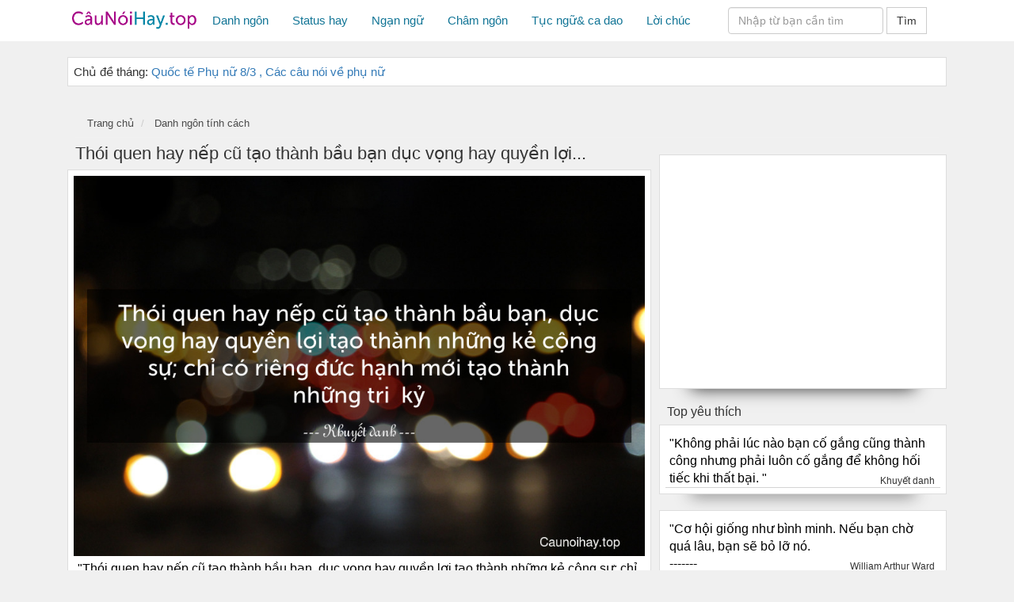

--- FILE ---
content_type: text/html; charset=UTF-8
request_url: https://caunoihay.top/thoi-quen-hay-nep-cu-tao-thanh-bau-ban-duc-vong-hay-quyen-loi--qt-5d53da11dfe3a.html
body_size: 8543
content:
<!DOCTYPE HTML PUBLIC "-//W3C//DTD HTML 4.01 Transitional//EN" "http://www.w3.org/TR/html4/loose.dtd"><html>
	<head>
		<meta charset="utf-8">
		<title>Thói quen hay nếp cũ tạo thành bầu bạn dục vọng hay quyền lợi...</title>		<meta http-equiv="Content-Type" content="text/html; charset=utf-8"/>
<meta name="title" content="Thói quen hay nếp cũ tạo thành bầu bạn dục vọng hay quyền lợi..."/>
<meta name="description" content="Thói quen hay nếp cũ tạo thành bầu bạn, dục vọng hay quyền lợi tạo thành những kẻ cộng sự; chỉ có riêng đức hạnh mới tạo thành những tri  kỷ."/>
<meta name="keywords" content="câu nói hay, câu  nói hay về tình yêu, câu nói hay về cuộc sống, danh ngôn cuộc sống, status hay, status về tình yêu,sst buồn, tus hay  "/>
<meta name="robots" content="index,follow"/>
<meta name="author" content="Cauoihay.top | Danh ngôn hay"/>
<meta property="og:title" content="Thói quen hay nếp cũ tạo thành bầu bạn dục vọng hay quyền lợi..."/>
<meta property="og:description" content="Thói quen hay nếp cũ tạo thành bầu bạn, dục vọng hay quyền lợi tạo thành những kẻ cộng sự; chỉ có riêng đức hạnh mới tạo thành những tri  kỷ."/>
<meta property="og:type" content="article"/>
<meta property="og:image" content="https://caunoihay.top/media/images-quote/danh-ngon-tinh-cach/danh-ngon-tinh-cach-5d54cdb5ebf13.jpg"/>
<meta property="og:url" content="https://caunoihay.top/thoi-quen-hay-nep-cu-tao-thanh-bau-ban-duc-vong-hay-quyen-loi--qt-5d53da11dfe3a.html"/>
<meta property="og:site_name" content="Cauoihay.top | Danh ngôn hay"/>
<meta property="fb:app_id" content="346131109607641"/>		<link rel="image_src" href="https://caunoihay.top/media/images-quote/danh-ngon-tinh-cach/danh-ngon-tinh-cach-5d54cdb5ebf13.jpg"/>
<link rel="canonical" href="https://caunoihay.top/thoi-quen-hay-nep-cu-tao-thanh-bau-ban-duc-vong-hay-quyen-loi--qt-5d53da11dfe3a.html"/>
<link rel="stylesheet" href="/templates/default/default/css/bootstrap/css/bootstrap.css?v=1.2" media="screen" type="text/css"/>
<link rel="stylesheet" href="/templates/default/default/css/font-awesome/4.4.0/css/font-awesome.min.css" media="screen" type="text/css"/>
<link rel="stylesheet" href="/templates/default/default/css/style.css" media="screen" type="text/css"/>		<link type="image/x-icon" href="/images/favicon/fa.png" rel="shortcut icon"/>
		<meta name="viewport" content="width=device-width; initial-scale=1.0; maximum-scale=1.0;user-scalable=no"/>
			<style>body{background:#f0f0f0;font-family:helvetica;-webkit-font-smoothing:antialiased}.thumbnail{margin:0 -10px 20px -10px}</style>
			
			<meta name="msvalidate.01" content="6C9366D0451C7B35EEB825ADD39DA92E"/>
			 
	<style>.nav>li>a:active{text-decoration:none;background-color:#e4e4e4}.navbar-nav>li a:hover{background:#e4e4e4}.logo{color:#fff;text-transform:uppercase;padding-top:15px;font-size:20px}a .logo hover{color:#fff}.navbar-nav>li a{color:#127596}.navbar-nav>li>ul>li a:hover{color:#127596}.navbar-toggle{border-color:#127596}.navbar-toggle .icon-bar{background-color:#0586a6}</style><style>.sub_category a{color:#078cbe;font-size:13px}.quote-content{color:#000;font-size:16px;padding:5px;border-bottom:1px solid #d4d4d4;height:4.5em;overflow:hidden}</style><style>.main-footer{color:#fff;background-color:#172a38;border-top:20px solid #18354a;font-family:helvetica;-webkit-font-smoothing:antialiased}.main-footer a{color:#ccc}.main-footer a:hover{color:#787878}.title-header-footer{font-size:15px;text-transform:uppercase;font-weight:bold;text-align:center}.title-under{border-bottom:1px solid #ccc}.sub-footer{padding:3px;text-align:center}.footer-bottom{background:#0d2638;padding:10px;color:#fff;text-align:center}.footer-bottom a{color:#fff}</style><style>.teaser.lazyload{opacity:0;transform:scale(.8)}.teaser.lazyloaded{opacity:1;transform:scale(1);transition:all 700ms}</style><link rel="stylesheet" href="/move-top/css/style.css"></head>
	<body>
     		<div class="wrapper">
			
<nav class="navbar navbar-light bg-light" style=" background: #ffffff;">
	<div class="container">
		<div class="navbar-header">
			<button type="button" class="navbar-toggle collapsed" data-toggle="collapse" data-target="#bs-example-navbar-collapse-1" aria-expanded="false">
				<span class="sr-only">Câu nói hay | Kho danh ngôn cuộc sống, Status hay nhất </span>
				<span class="icon-bar"></span>
				<span class="icon-bar"></span>
				<span class="icon-bar"></span>
			</button>
			<a class="navbar-brand logo" href="/">
				<img src="/images/logo/logo-cau-noi-hay.png" style="height:45px;margin-top:-15px;">
			</a>
		</div>
		
		<div class="collapse navbar-collapse" id="bs-example-navbar-collapse-1">
			<ul class="nav navbar-nav">
				
							
							
					
											<li> <a class="" href="/danh-ngon-c1">Danh ngôn</a>
						 
													<ul class="dropdown-menu">
							<li><a class="" href="/danh-ngon-giao-duc-s1"><span>Danh ngôn giáo dục</span></a></li><li><a class="" href="/danh-ngon-gia-dinh-s2"><span>Danh ngôn gia đình</span></a></li><li><a class="" href="/danh-ngon-hanh-dong-s3"><span>Danh ngôn hành động</span></a></li><li><a class="" href="/danh-ngon-hai-huoc-s5"><span>Danh ngôn hài hước</span></a></li><li><a class="" href="/danh-ngon-cong-viec-s6"><span>Danh ngôn công việc</span></a></li><li><a class="" href="/danh-ngon-cuoc-song-s13"><span>Danh ngôn cuộc sống</span></a></li><li><a class="" href="/danh-ngon-hanh-phuc-s14"><span>Danh ngôn hạnh phúc</span></a></li><li><a class="" href="/danh-ngon-khoa-hoc-s15"><span>Danh ngôn khoa học</span></a></li><li><a class="" href="/danh-ngon-kinh-doanh-s16"><span>Danh ngôn kinh doanh</span></a></li><li><a class="" href="/danh-ngon-nghe-thuat-s17"><span>Danh ngôn Nghệ Thuật</span></a></li><li><a class="" href="/danh-ngon-phu-nu-s18"><span>Danh ngôn phụ nữ</span></a></li><li><a class="" href="/danh-ngon-su-nghiep-s19"><span>Danh ngôn sự nghiệp</span></a></li><li><a class="" href="/danh-ngon-tam-hon-s20"><span>Danh ngôn tâm hồn</span></a></li><li><a class="" href="/danh-ngon-thoi-gian-s21"><span>Danh ngôn thời gian</span></a></li><li><a class="" href="/danh-ngon-tien-bac-s22"><span>Danh ngôn tiền bạc</span></a></li><li><a class="" href="/danh-ngon-tinh-ban-s23"><span>Danh ngôn tình bạn</span></a></li><li><a class="" href="/danh-ngon-tinh-cach-s24"><span>Danh ngôn tính cách</span></a></li><li><a class="" href="/danh-ngon-tinh-yeu-s25"><span>Danh ngôn tình yêu</span></a></li><li><a class="" href="/danh-ngon-tri-tue-s26"><span>Danh Ngôn trí tuệ</span></a></li><li><a class="" href="/danh-ngon-tuoi-tre-s27"><span>Danh ngôn tuổi trẻ</span></a></li><li><a class="" href="/danh-ngon-van-hoa-s28"><span>Danh ngôn văn hóa</span></a></li><li><a class="" href="/danh-ngon-dan-ong-s29"><span>Danh ngôn đàn ông</span></a></li><li><a class="" href="/danh-ngon-ve-thanh-cong-s30"><span>Danh ngôn về thành công</span></a></li><li><a class="" href="/danh-ngon-ve-yeu-thuong-s31"><span>Danh ngôn về yêu thương</span></a></li><li><a class="" href="/loi-phat-day-s40"><span>Lời Phật Dạy</span></a></li>							</ul>
												</li>
											<li> <a class="" href="/status-hay-c2">Status hay</a>
						 
													<ul class="dropdown-menu">
							<li><a class="" href="/cau-noi-cua-nguoi-noi-tieng-s47"><span>Câu nói của người nổi tiếng</span></a></li><li><a class="" href="/status-quote-tam-trang-tinh-yeu-s48"><span>Status , Quote tâm trạng tình yêu</span></a></li><li><a class="" href="/status-hay-ve-cuoc-song-s49"><span>Status hay về cuộc sống</span></a></li><li><a class="" href="/cau-noi-hai-huoc-s50"><span>Câu nói hài hước</span></a></li>							</ul>
												</li>
											<li> <a class="" href="/ngan-ngu-c3">Ngạn ngữ</a>
						 
													<ul class="dropdown-menu">
							<li><a class="" href="/ngan-ngu-ve-cuoc-song-s45"><span>Ngạn ngữ về cuộc sống</span></a></li><li><a class="" href="/ngan-ngu-ve-tinh-yeu-s46"><span>Ngạn ngữ về tình yêu</span></a></li>							</ul>
												</li>
											<li> <a class="" href="/cham-ngon-c4">Châm ngôn</a>
						 
													<ul class="dropdown-menu">
							<li><a class="" href="/cham-ngon-cong-viec-s41"><span>Châm ngôn công việc</span></a></li><li><a class="" href="/cham-ngon-cuoc-song-s42"><span>Châm ngôn cuộc sống</span></a></li><li><a class="" href="/cham-ngon-cho-ngay-moi-s43"><span>Châm ngôn cho ngày mới</span></a></li><li><a class="" href="/cham-ngon-ve-tinh-yeu-s44"><span>Châm ngôn về tình yêu</span></a></li>							</ul>
												</li>
											<li> <a class="" href="/tuc-ngu-ca-dao-c5">Tục ngữ& ca dao</a>
						 
													<ul class="dropdown-menu">
							<li><a class="" href="/tuc-ngu-ca-dao-ve-gia-dinh-s32"><span>Tục ngữ ca dao về gia đình</span></a></li><li><a class="" href="/tuc-ngu-ca-dao-ve-tinh-yeu-s33"><span>Tục ngữ ca dao về Tình yêu</span></a></li><li><a class="" href="/tuc-ngu-ca-dao-tinh-nghia-vo-chong-s34"><span>Tục ngữ ca dao Tình nghĩa vợ chồng</span></a></li><li><a class="" href="/ca-dao-ve-lao-dong-san-xuat-s35"><span>Ca dao về lao động sản xuất</span></a></li><li><a class="" href="/ca-dao-ve-kinh-nghiem-song-s36"><span>Ca dao về kinh nghiệm sống</span></a></li><li><a class="" href="/ca-dao-ve-phong-tuc-tap-quan-s37"><span>Ca dao về Phong tục, tập quán</span></a></li><li><a class="" href="/ca-dao-tuc-ngu-ve-tinh-ban-s38"><span>Ca dao tục ngữ về tình bạn</span></a></li><li><a class="" href="/ca-dao-tuc-ngu-ve-thay-co-s39"><span>Ca dao tục ngữ về Thầy cô</span></a></li>							</ul>
												</li>
											<li> <a class="" href="/loi-chuc-c6">Lời chúc</a>
						 
													<ul class="dropdown-menu">
							<li><a class="" href="/cau-chuc-tet-2021-s51"><span>Câu chúc Tết 2021</span></a></li><li><a class="" href="/ngay-quoc-te-phu-nu-8-3-s52"><span>Ngày quốc tế phụ nữ 8/3</span></a></li>							</ul>
												</li>
									
							
			</ul>
			
			<form class="navbar-form navbar-right" role="search" action="/index/search">
			<div class="form-group">
			<input type="text" class="form-control" name="q" placeholder="Nhập từ bạn cần tìm">
			</div>
			<button type="submit" class="btn btn-default" style="border-radius: 0px;">Tìm</button> 
			</form>
			
			<!--<ul class="nav navbar-nav navbar-right">
			
				<li><a href="/user">Đăng Ký/ Đăng nhập</a></li>
				
			</ul>-->
						
		</div>
	</div>
</nav>			<div class="content-wrapper">
				<section class="content">
					<div class="container"> 
						<div class="thumbnail">
						<span>Chủ đề tháng: 
						 <a href="/index/search?q=ph%E1%BB%A5+n%E1%BB%AF"> Quốc tế Phụ nữ 8/3 , Các câu nói về phụ nữ </a></spam>
						</div>	
					</div>
					 
								




<div class="container" id="content-wrapper">

	

<div id="page-breadcrumbs row" style="solid#ccc;">
	<ol class="breadcrumb" style="margin-left: 0px;background:none;margin-bottom:0px;">
		<li>


		<span itemscope itemtype="http://schema.org/BreadcrumbList">
		    <span itemprop="itemListElement" itemscope itemtype="http://schema.org/ListItem">
		        <a itemprop="url" href="https://caunoihay.top">
		            <span itemprop="name">Trang chủ</span>
		        </a>
		        
		       <span itemprop="position" content="1"></span>
		      
		    </span>
		</span>

		</li>


		<li>


		<span itemscope itemtype="http://schema.org/BreadcrumbList">
		    <span itemprop="itemListElement" itemscope itemtype="http://schema.org/ListItem">
		        <a itemprop="url" href="/danh-ngon-tinh-cach-s24">
		            <span itemprop="name">Danh ngôn tính cách</span>
		        </a>
		        
		       <span itemprop="position" content="2"></span>
		      
		    </span>
		</span>

		</li>

	</ol>
	</div>

<div class="row">
	 	<div class="col-md-8">
	 		<h1>Thói quen hay nếp cũ tạo thành bầu bạn dục vọng hay quyền lợi...</h1>  
			<div class="thumbnail">
	  	  	  	<div class="img-home-title">
	  	  	  	<div class="teaser lazyload" data-expand="5">
			  	
			  		
			  		<img alt="Thói quen hay nếp cũ tạo thành bầu bạn, dục vọng hay quyền lợi tạo thành những kẻ cộng sự; chỉ có riêng đức hạnh mới tạo thành những tri  kỷ." data-sizes="auto" src="https://caunoihay.top/media/images-quote/danh-ngon-tinh-cach/danh-ngon-tinh-cach-5d54cdb5ebf13.jpg" data-srcset="https://caunoihay.top/media/images-quote/danh-ngon-tinh-cach/danh-ngon-tinh-cach-5d54cdb5ebf13_150.jpg 150w,
						    https://caunoihay.top/media/images-quote/danh-ngon-tinh-cach/danh-ngon-tinh-cach-5d54cdb5ebf13_450.jpg 450w, https://caunoihay.top/media/images-quote/danh-ngon-tinh-cach/danh-ngon-tinh-cach-5d54cdb5ebf13.jpg 750w" class="lazyload"/>
			  		
		 	 	</div>
		 	 	</div>
		 	 	
		 	 	<div class="quote-content" id=""> "Thói quen hay nếp cũ tạo thành bầu bạn, dục vọng hay quyền lợi tạo thành những kẻ cộng sự; chỉ có riêng đức hạnh mới tạo thành những tri  kỷ."</div>
		 	 	
		 	 	<span class="sub_category">
		 	 		<a href="/danh-ngon-tinh-cach-s24">
						Danh ngôn tính cách				 	</a>
				</span>
				<span style="border:1px solid#ddd;padding:3px 7px;float:right; font-size: 12px;">
					Khuyết danh				</span>
			</div>

			<div class="row">
				<div class="col-xs-12">
					
					<div class="fb-like" data-href="https://caunoihay.top/thoi-quen-hay-nep-cu-tao-thanh-bau-ban-duc-vong-hay-quyen-loi--qt-5d53da11dfe3a.html" data-width="" data-layout="button_count" data-action="like" data-size="small" data-show-faces="false" data-share="true"></div>

				</div>
				<div class="panel panel-body">

					<div style="font-size: 16px; font-weight: bold;">Bình luận </div>
					<div style="font-size: 13px; font-style: italic;">Bạn thấy câu nói trên thế nào?</div>
				</div>	
				<div class="col-xs-12">
						<div class="fb-comments" data-href="https://caunoihay.top/thoi-quen-hay-nep-cu-tao-thanh-bau-ban-duc-vong-hay-quyen-loi--qt-5d53da11dfe3a.html" data-numposts="5" data-width="100%" data-colorscheme="light" data-mobile="true">
						</div>
				  </div>
		    </div>

			<h3>Thêm nội dung  </h3>
			<div class="row">
				
										<div class="col-md-12">
							<div class="thumbnail">
					  	  	  	<div class="img-home-title">
						  	  	  	<div class="teaser lazyload" data-expand="5">
								  		<a href="https://caunoihay.top/khong-phai-luc-nao-ban-co-gang-cung-thanh-cong-nhung-phai-luon-co--qt-5d53d8d0a0afb.html">
								  		
								  		<img alt="Không phải lúc nào bạn cố gắng cũng thành công nhưng phải luôn cố gắng để không hối tiếc khi thất bại." data-sizes="auto" src="https://caunoihay.top/media/images-quote/danh-ngon-su-nghiep/danh-ngon-su-nghiep-5d54ca10153a8_450.jpg" data-srcset="https://caunoihay.top/media/images-quote/danh-ngon-su-nghiep/danh-ngon-su-nghiep-5d54ca10153a8_150.jpg 150w,https://caunoihay.top/media/images-quote/danh-ngon-su-nghiep/danh-ngon-su-nghiep-5d54ca10153a8_450.jpg 450w,https://caunoihay.top/media/images-quote/danh-ngon-su-nghiep/danh-ngon-su-nghiep-5d54ca10153a8.jpg 750w" class="lazyload"/>
								  		</a>
						 	 		</div>
					 	 		</div>	
						 	 	<a href="https://caunoihay.top/khong-phai-luc-nao-ban-co-gang-cung-thanh-cong-nhung-phai-luon-co--qt-5d53d8d0a0afb.html">
						 	 		<div class="quote-content" id="2753"> "Không phải lúc nào bạn cố gắng cũng thành công nhưng phải luôn cố gắng để không hối tiếc khi thất bại. "</div>
						 	 	</a>
						 	 	<span class="sub_category">
						 	 		<a href="/danh-ngon-su-nghiep-s19">
										Danh ngôn sự nghiệp								 	</a>
								</span>
								<span style="border:1px solid#ddd;padding:3px 7px;float:right; font-size: 12px;">
									Khuyết danh								</span>
							</div> 
						</div> 		  	
				
										<div class="col-md-12">
							<div class="thumbnail">
					  	  	  	<div class="img-home-title">
						  	  	  	<div class="teaser lazyload" data-expand="5">
								  		<a href="https://caunoihay.top/co-hoi-giong-nhu-binh-minh-neu-ban-cho-qua-lau-ban-se-bo--qt-5d53d8e3d7fdf.html">
								  		
								  		<img alt="Cơ hội giống như bình minh. Nếu bạn chờ quá lâu, bạn sẽ bỏ lỡ nó.
-
Opportunities are like sunrises. If you wait too long, you miss them." data-sizes="auto" src="https://caunoihay.top/media/images-quote/danh-ngon-su-nghiep/danh-ngon-su-nghiep-5d54ca46109c8_450.jpg" data-srcset="https://caunoihay.top/media/images-quote/danh-ngon-su-nghiep/danh-ngon-su-nghiep-5d54ca46109c8_150.jpg 150w,https://caunoihay.top/media/images-quote/danh-ngon-su-nghiep/danh-ngon-su-nghiep-5d54ca46109c8_450.jpg 450w,https://caunoihay.top/media/images-quote/danh-ngon-su-nghiep/danh-ngon-su-nghiep-5d54ca46109c8.jpg 750w" class="lazyload"/>
								  		</a>
						 	 		</div>
					 	 		</div>	
						 	 	<a href="https://caunoihay.top/co-hoi-giong-nhu-binh-minh-neu-ban-cho-qua-lau-ban-se-bo--qt-5d53d8e3d7fdf.html">
						 	 		<div class="quote-content" id="2796"> "Cơ hội giống như bình minh. Nếu bạn chờ quá lâu, bạn sẽ bỏ lỡ nó.
<div>-------</div>
Opportunities are like sunrises. If you wait too long, you miss them. "</div>
						 	 	</a>
						 	 	<span class="sub_category">
						 	 		<a href="/danh-ngon-su-nghiep-s19">
										Danh ngôn sự nghiệp								 	</a>
								</span>
								<span style="border:1px solid#ddd;padding:3px 7px;float:right; font-size: 12px;">
									William Arthur Ward								</span>
							</div> 
						</div> 		  	
				
										<div class="col-md-12">
							<div class="thumbnail">
					  	  	  	<div class="img-home-title">
						  	  	  	<div class="teaser lazyload" data-expand="5">
								  		<a href="https://caunoihay.top/co-nhung-sai-lam-khong-bao-gio-sua-chua-duoc-nhung-chung-se-lam--qt-5d53d8d7e447d.html">
								  		
								  		<img alt="Có những sai lầm không bao giờ sữa chữa được, nhưng chúng sẽ làm bạn biết suy nghĩ cẩn trọng hơn trước khi đưa ra những quyết định sau này." data-sizes="auto" src="https://caunoihay.top/media/images-quote/danh-ngon-su-nghiep/danh-ngon-su-nghiep-5d54ca24138cb_450.jpg" data-srcset="https://caunoihay.top/media/images-quote/danh-ngon-su-nghiep/danh-ngon-su-nghiep-5d54ca24138cb_150.jpg 150w,https://caunoihay.top/media/images-quote/danh-ngon-su-nghiep/danh-ngon-su-nghiep-5d54ca24138cb_450.jpg 450w,https://caunoihay.top/media/images-quote/danh-ngon-su-nghiep/danh-ngon-su-nghiep-5d54ca24138cb.jpg 750w" class="lazyload"/>
								  		</a>
						 	 		</div>
					 	 		</div>	
						 	 	<a href="https://caunoihay.top/co-nhung-sai-lam-khong-bao-gio-sua-chua-duoc-nhung-chung-se-lam--qt-5d53d8d7e447d.html">
						 	 		<div class="quote-content" id="2769"> "Có những sai lầm không bao giờ sữa chữa được, nhưng chúng sẽ làm bạn biết suy nghĩ cẩn trọng hơn trước khi đưa ra những quyết định sau này. "</div>
						 	 	</a>
						 	 	<span class="sub_category">
						 	 		<a href="/danh-ngon-su-nghiep-s19">
										Danh ngôn sự nghiệp								 	</a>
								</span>
								<span style="border:1px solid#ddd;padding:3px 7px;float:right; font-size: 12px;">
									Khuyết danh								</span>
							</div> 
						</div> 		  	
				
										<div class="col-md-12">
							<div class="thumbnail">
					  	  	  	<div class="img-home-title">
						  	  	  	<div class="teaser lazyload" data-expand="5">
								  		<a href="https://caunoihay.top/bac-thang-khong-bao-gio-danh-de-nghi-ngoi-ma-la-de-giu-cho-buoc-c-qt-5d5532aa04f23.html">
								  		
								  		<img alt="Bậc thang không bao giờ dành để nghỉ ngơi mà là để giữ cho bước chân của một người đủ dài để anh ta có thể đạt đến nơi khác cao hơn." data-sizes="auto" src="https://caunoihay.top/media/images-quote/danh-ngon-su-nghiep/danh-ngon-su-nghiep-5d5533796a5e0_450.jpg" data-srcset="https://caunoihay.top/media/images-quote/danh-ngon-su-nghiep/danh-ngon-su-nghiep-5d5533796a5e0_150.jpg 150w,https://caunoihay.top/media/images-quote/danh-ngon-su-nghiep/danh-ngon-su-nghiep-5d5533796a5e0_450.jpg 450w,https://caunoihay.top/media/images-quote/danh-ngon-su-nghiep/danh-ngon-su-nghiep-5d5533796a5e0.jpg 750w" class="lazyload"/>
								  		</a>
						 	 		</div>
					 	 		</div>	
						 	 	<a href="https://caunoihay.top/bac-thang-khong-bao-gio-danh-de-nghi-ngoi-ma-la-de-giu-cho-buoc-c-qt-5d5532aa04f23.html">
						 	 		<div class="quote-content" id="7483"> "Bậc thang không bao giờ dành để nghỉ ngơi mà là để giữ cho bước chân của một người đủ dài để anh ta có thể đạt đến nơi khác cao hơn. "</div>
						 	 	</a>
						 	 	<span class="sub_category">
						 	 		<a href="/danh-ngon-su-nghiep-s19">
										Danh ngôn sự nghiệp								 	</a>
								</span>
								<span style="border:1px solid#ddd;padding:3px 7px;float:right; font-size: 12px;">
									Thomas Henry Huxley								</span>
							</div> 
						</div> 		  	
				
										<div class="col-md-12">
							<div class="thumbnail">
					  	  	  	<div class="img-home-title">
						  	  	  	<div class="teaser lazyload" data-expand="5">
								  		<a href="https://caunoihay.top/dung-vi-qua-dau-kho-ma-do-loi-cho-hoan-canh-khi-that-bai--qt-5d53d9132d1fe.html">
								  		
								  		<img alt="Đừng vì quá đau khổ mà đổ lỗi cho hoàn cảnh khi thất bại. Phải nhớ rằng không phải chỉ cần cố gắng tới cùng là sẽ thành công." data-sizes="auto" src="https://caunoihay.top/media/images-quote/danh-ngon-su-nghiep/danh-ngon-su-nghiep-5d54cad42ed9b_450.jpg" data-srcset="https://caunoihay.top/media/images-quote/danh-ngon-su-nghiep/danh-ngon-su-nghiep-5d54cad42ed9b_150.jpg 150w,https://caunoihay.top/media/images-quote/danh-ngon-su-nghiep/danh-ngon-su-nghiep-5d54cad42ed9b_450.jpg 450w,https://caunoihay.top/media/images-quote/danh-ngon-su-nghiep/danh-ngon-su-nghiep-5d54cad42ed9b.jpg 750w" class="lazyload"/>
								  		</a>
						 	 		</div>
					 	 		</div>	
						 	 	<a href="https://caunoihay.top/dung-vi-qua-dau-kho-ma-do-loi-cho-hoan-canh-khi-that-bai--qt-5d53d9132d1fe.html">
						 	 		<div class="quote-content" id="2901"> "Đừng vì quá đau khổ mà đổ lỗi cho hoàn cảnh khi thất bại. Phải nhớ rằng không phải chỉ cần cố gắng tới cùng là sẽ thành công. "</div>
						 	 	</a>
						 	 	<span class="sub_category">
						 	 		<a href="/danh-ngon-su-nghiep-s19">
										Danh ngôn sự nghiệp								 	</a>
								</span>
								<span style="border:1px solid#ddd;padding:3px 7px;float:right; font-size: 12px;">
									Khuyết danh								</span>
							</div> 
						</div> 		  	
				
										<div class="col-md-12">
							<div class="thumbnail">
					  	  	  	<div class="img-home-title">
						  	  	  	<div class="teaser lazyload" data-expand="5">
								  		<a href="https://caunoihay.top/nguoi-duy-nhat-khong-mac-sai-lam-chinh-la-nguoi-khong-lam-gi-ca--qt-5d53d8d035753.html">
								  		
								  		<img alt="Người duy nhất không mắc sai lầm chính là người không làm gì cả. Đừng sợ sai lầm, miễn là bạn không mắc cùng một sai lầm hai lần." data-sizes="auto" src="https://caunoihay.top/media/images-quote/danh-ngon-su-nghiep/danh-ngon-su-nghiep-5d54ca0edf11e_450.jpg" data-srcset="https://caunoihay.top/media/images-quote/danh-ngon-su-nghiep/danh-ngon-su-nghiep-5d54ca0edf11e_150.jpg 150w,https://caunoihay.top/media/images-quote/danh-ngon-su-nghiep/danh-ngon-su-nghiep-5d54ca0edf11e_450.jpg 450w,https://caunoihay.top/media/images-quote/danh-ngon-su-nghiep/danh-ngon-su-nghiep-5d54ca0edf11e.jpg 750w" class="lazyload"/>
								  		</a>
						 	 		</div>
					 	 		</div>	
						 	 	<a href="https://caunoihay.top/nguoi-duy-nhat-khong-mac-sai-lam-chinh-la-nguoi-khong-lam-gi-ca--qt-5d53d8d035753.html">
						 	 		<div class="quote-content" id="2752"> "Người duy nhất không mắc sai lầm chính là người không làm gì cả. Đừng sợ sai lầm, miễn là bạn không mắc cùng một sai lầm hai lần. "</div>
						 	 	</a>
						 	 	<span class="sub_category">
						 	 		<a href="/danh-ngon-su-nghiep-s19">
										Danh ngôn sự nghiệp								 	</a>
								</span>
								<span style="border:1px solid#ddd;padding:3px 7px;float:right; font-size: 12px;">
									Khuyết danh								</span>
							</div> 
						</div> 		  	
				
										<div class="col-md-12">
							<div class="thumbnail">
					  	  	  	<div class="img-home-title">
						  	  	  	<div class="teaser lazyload" data-expand="5">
								  		<a href="https://caunoihay.top/canh-kho-su-that-bai-la-mot-nac-thang-cho-bac-anh-tai-mot--qt-5d55329a1e68a.html">
								  		
								  		<img alt="Cảnh khổ, sự thất bại là một nấc thang cho bậc anh tài, một kho tàng cho người thông minh và là một vực thẳm cho kẻ yếu hèn." data-sizes="auto" src="https://caunoihay.top/media/images-quote/danh-ngon-su-nghiep/danh-ngon-su-nghiep-5d5532fb0a7c1_450.jpg" data-srcset="https://caunoihay.top/media/images-quote/danh-ngon-su-nghiep/danh-ngon-su-nghiep-5d5532fb0a7c1_150.jpg 150w,https://caunoihay.top/media/images-quote/danh-ngon-su-nghiep/danh-ngon-su-nghiep-5d5532fb0a7c1_450.jpg 450w,https://caunoihay.top/media/images-quote/danh-ngon-su-nghiep/danh-ngon-su-nghiep-5d5532fb0a7c1.jpg 750w" class="lazyload"/>
								  		</a>
						 	 		</div>
					 	 		</div>	
						 	 	<a href="https://caunoihay.top/canh-kho-su-that-bai-la-mot-nac-thang-cho-bac-anh-tai-mot--qt-5d55329a1e68a.html">
						 	 		<div class="quote-content" id="7386"> "Cảnh khổ, sự thất bại là một nấc thang cho bậc anh tài, một kho tàng cho người thông minh và là một vực thẳm cho kẻ yếu hèn. "</div>
						 	 	</a>
						 	 	<span class="sub_category">
						 	 		<a href="/danh-ngon-su-nghiep-s19">
										Danh ngôn sự nghiệp								 	</a>
								</span>
								<span style="border:1px solid#ddd;padding:3px 7px;float:right; font-size: 12px;">
									H. Baizac								</span>
							</div> 
						</div> 		  	
				
										<div class="col-md-12">
							<div class="thumbnail">
					  	  	  	<div class="img-home-title">
						  	  	  	<div class="teaser lazyload" data-expand="5">
								  		<a href="https://caunoihay.top/muon-thanh-cong-thi-khao-khat-thanh-cong-phai-lon-hon-noi-so-bi--qt-5d53d8c977c63.html">
								  		
								  		<img alt="Muốn thành công thì khao khát thành công phải lớn hơn nỗi sợ bị thất bại." data-sizes="auto" src="https://caunoihay.top/media/images-quote/danh-ngon-su-nghiep/danh-ngon-su-nghiep-5d54c9fdd730b_450.jpg" data-srcset="https://caunoihay.top/media/images-quote/danh-ngon-su-nghiep/danh-ngon-su-nghiep-5d54c9fdd730b_150.jpg 150w,https://caunoihay.top/media/images-quote/danh-ngon-su-nghiep/danh-ngon-su-nghiep-5d54c9fdd730b_450.jpg 450w,https://caunoihay.top/media/images-quote/danh-ngon-su-nghiep/danh-ngon-su-nghiep-5d54c9fdd730b.jpg 750w" class="lazyload"/>
								  		</a>
						 	 		</div>
					 	 		</div>	
						 	 	<a href="https://caunoihay.top/muon-thanh-cong-thi-khao-khat-thanh-cong-phai-lon-hon-noi-so-bi--qt-5d53d8c977c63.html">
						 	 		<div class="quote-content" id="2738"> "Muốn thành công thì khao khát thành công phải lớn hơn nỗi sợ bị thất bại. "</div>
						 	 	</a>
						 	 	<span class="sub_category">
						 	 		<a href="/danh-ngon-su-nghiep-s19">
										Danh ngôn sự nghiệp								 	</a>
								</span>
								<span style="border:1px solid#ddd;padding:3px 7px;float:right; font-size: 12px;">
									Khuyết danh								</span>
							</div> 
						</div> 		  	
				
										<div class="col-md-12">
							<div class="thumbnail">
					  	  	  	<div class="img-home-title">
						  	  	  	<div class="teaser lazyload" data-expand="5">
								  		<a href="https://caunoihay.top/hay-dat-tuong-lai-vao-ban-tay-dang-tin-cay-ban-tay-cua-chinh--qt-5d53d8dfdcbe8.html">
								  		
								  		<img alt="Hãy đặt tương lai vào bàn tay đáng tin cậy – bàn tay của chính bạn.
-
Put your future in good hands – your own." data-sizes="auto" src="https://caunoihay.top/media/images-quote/danh-ngon-su-nghiep/danh-ngon-su-nghiep-5d54ca3abdcb8_450.jpg" data-srcset="https://caunoihay.top/media/images-quote/danh-ngon-su-nghiep/danh-ngon-su-nghiep-5d54ca3abdcb8_150.jpg 150w,https://caunoihay.top/media/images-quote/danh-ngon-su-nghiep/danh-ngon-su-nghiep-5d54ca3abdcb8_450.jpg 450w,https://caunoihay.top/media/images-quote/danh-ngon-su-nghiep/danh-ngon-su-nghiep-5d54ca3abdcb8.jpg 750w" class="lazyload"/>
								  		</a>
						 	 		</div>
					 	 		</div>	
						 	 	<a href="https://caunoihay.top/hay-dat-tuong-lai-vao-ban-tay-dang-tin-cay-ban-tay-cua-chinh--qt-5d53d8dfdcbe8.html">
						 	 		<div class="quote-content" id="2787"> "Hãy đặt tương lai vào bàn tay đáng tin cậy – bàn tay của chính bạn.
<div>-------</div>
Put your future in good hands – your own. "</div>
						 	 	</a>
						 	 	<span class="sub_category">
						 	 		<a href="/danh-ngon-su-nghiep-s19">
										Danh ngôn sự nghiệp								 	</a>
								</span>
								<span style="border:1px solid#ddd;padding:3px 7px;float:right; font-size: 12px;">
									Khuyết danh								</span>
							</div> 
						</div> 		  	
				
										<div class="col-md-12">
							<div class="thumbnail">
					  	  	  	<div class="img-home-title">
						  	  	  	<div class="teaser lazyload" data-expand="5">
								  		<a href="https://caunoihay.top/quyet-doan-la-mot-tinh-cach-cua-nhung-nguoi-dan-ong-va-phu-nu--qt-5d53d8f1cad84.html">
								  		
								  		<img alt="Quyết đoán là một tính cách của những người đàn ông và phụ nữ năng động. Quyết định nào cũng hơn là không có quyết định.
-
Decisiveness is a characteristic of high-performing men and women. Almost any decision is better than no decision at all." data-sizes="auto" src="https://caunoihay.top/media/images-quote/danh-ngon-su-nghiep/danh-ngon-su-nghiep-5d54ca6fe79c4_450.jpg" data-srcset="https://caunoihay.top/media/images-quote/danh-ngon-su-nghiep/danh-ngon-su-nghiep-5d54ca6fe79c4_150.jpg 150w,https://caunoihay.top/media/images-quote/danh-ngon-su-nghiep/danh-ngon-su-nghiep-5d54ca6fe79c4_450.jpg 450w,https://caunoihay.top/media/images-quote/danh-ngon-su-nghiep/danh-ngon-su-nghiep-5d54ca6fe79c4.jpg 750w" class="lazyload"/>
								  		</a>
						 	 		</div>
					 	 		</div>	
						 	 	<a href="https://caunoihay.top/quyet-doan-la-mot-tinh-cach-cua-nhung-nguoi-dan-ong-va-phu-nu--qt-5d53d8f1cad84.html">
						 	 		<div class="quote-content" id="2827"> "Quyết đoán là một tính cách của những người đàn ông và phụ nữ năng động. Quyết định nào cũng hơn là không có quyết định.
<div>-------</div>
Decisiveness is a characteristic of high<div>-------</div>performing men and women. Almost any decision is better than no decision at all. "</div>
						 	 	</a>
						 	 	<span class="sub_category">
						 	 		<a href="/danh-ngon-su-nghiep-s19">
										Danh ngôn sự nghiệp								 	</a>
								</span>
								<span style="border:1px solid#ddd;padding:3px 7px;float:right; font-size: 12px;">
									Brian Tracy								</span>
							</div> 
						</div> 		  	
							</div> 

			<h3>Xem thêm ></h3>  	

		</div>

		<div class="col-md-4">  
				
<br/>

<div class="thumbnail">
	<div class="img-home-title" style="width:100%;  overflow: hidden;">
	 <script async src="//pagead2.googlesyndication.com/pagead/js/adsbygoogle.js"></script>
<!-- banner_336x280 -->
<ins class="adsbygoogle" style="display:inline-block;width:336px;height:280px" data-ad-client="ca-pub-4649191202673214" data-ad-slot="5891187401"></ins>
<script>(adsbygoogle=window.adsbygoogle||[]).push({});</script>	</div>   	  	
</div> 

<h3> Top yêu thích </h3>
<div class="row">
	<div class="col-sm-12">
	 
	
			<div>
								
				<div class="thumbnail">
		  	  	  	<div class="img-home-title">
		  	  	  	
			 	 	</div>
			 	 	<a href="https://caunoihay.top/khong-phai-luc-nao-ban-co-gang-cung-thanh-cong-nhung-phai-luon-co--qt-5d53d8d0a0afb.html">
			 	 		<div class="quote-content" id="2753"> "Không phải lúc nào bạn cố gắng cũng thành công nhưng phải luôn cố gắng để không hối tiếc khi thất bại. "</div>
			 	 	</a>
			 	 	
					<span style="padding:3px 7px;float:right; font-size: 12px;margin-top:-20px;">
						Khuyết danh					</span>
						</div>
			
	  	</div>   	  	
	
			<div>
								
				<div class="thumbnail">
		  	  	  	<div class="img-home-title">
		  	  	  	
			 	 	</div>
			 	 	<a href="https://caunoihay.top/co-hoi-giong-nhu-binh-minh-neu-ban-cho-qua-lau-ban-se-bo--qt-5d53d8e3d7fdf.html">
			 	 		<div class="quote-content" id="2796"> "Cơ hội giống như bình minh. Nếu bạn chờ quá lâu, bạn sẽ bỏ lỡ nó.
<div>-------</div>
Opportunities are like sunrises. If you wait too long, you miss them. "</div>
			 	 	</a>
			 	 	
					<span style="padding:3px 7px;float:right; font-size: 12px;margin-top:-20px;">
						William Arthur Ward					</span>
						</div>
			
	  	</div>   	  	
	
			<div>
								
				<div class="thumbnail">
		  	  	  	<div class="img-home-title">
		  	  	  	
			 	 	</div>
			 	 	<a href="https://caunoihay.top/co-nhung-sai-lam-khong-bao-gio-sua-chua-duoc-nhung-chung-se-lam--qt-5d53d8d7e447d.html">
			 	 		<div class="quote-content" id="2769"> "Có những sai lầm không bao giờ sữa chữa được, nhưng chúng sẽ làm bạn biết suy nghĩ cẩn trọng hơn trước khi đưa ra những quyết định sau này. "</div>
			 	 	</a>
			 	 	
					<span style="padding:3px 7px;float:right; font-size: 12px;margin-top:-20px;">
						Khuyết danh					</span>
						</div>
			
	  	</div>   	  	
	
			<div>
								
				<div class="thumbnail">
		  	  	  	<div class="img-home-title">
		  	  	  	
			 	 	</div>
			 	 	<a href="https://caunoihay.top/bac-thang-khong-bao-gio-danh-de-nghi-ngoi-ma-la-de-giu-cho-buoc-c-qt-5d5532aa04f23.html">
			 	 		<div class="quote-content" id="7483"> "Bậc thang không bao giờ dành để nghỉ ngơi mà là để giữ cho bước chân của một người đủ dài để anh ta có thể đạt đến nơi khác cao hơn. "</div>
			 	 	</a>
			 	 	
					<span style="padding:3px 7px;float:right; font-size: 12px;margin-top:-20px;">
						Thomas Henry Huxley					</span>
						</div>
			
	  	</div>   	  	
	
			<div>
								
				<div class="thumbnail">
		  	  	  	<div class="img-home-title">
		  	  	  	
			 	 	</div>
			 	 	<a href="https://caunoihay.top/dung-vi-qua-dau-kho-ma-do-loi-cho-hoan-canh-khi-that-bai--qt-5d53d9132d1fe.html">
			 	 		<div class="quote-content" id="2901"> "Đừng vì quá đau khổ mà đổ lỗi cho hoàn cảnh khi thất bại. Phải nhớ rằng không phải chỉ cần cố gắng tới cùng là sẽ thành công. "</div>
			 	 	</a>
			 	 	
					<span style="padding:3px 7px;float:right; font-size: 12px;margin-top:-20px;">
						Khuyết danh					</span>
						</div>
			
	  	</div>   	  	
	
			<div>
								
				<div class="thumbnail">
		  	  	  	<div class="img-home-title">
		  	  	  	
			 	 	</div>
			 	 	<a href="https://caunoihay.top/nguoi-duy-nhat-khong-mac-sai-lam-chinh-la-nguoi-khong-lam-gi-ca--qt-5d53d8d035753.html">
			 	 		<div class="quote-content" id="2752"> "Người duy nhất không mắc sai lầm chính là người không làm gì cả. Đừng sợ sai lầm, miễn là bạn không mắc cùng một sai lầm hai lần. "</div>
			 	 	</a>
			 	 	
					<span style="padding:3px 7px;float:right; font-size: 12px;margin-top:-20px;">
						Khuyết danh					</span>
						</div>
			
	  	</div>   	  	
	
			<div>
								
				<div class="thumbnail">
		  	  	  	<div class="img-home-title">
		  	  	  	
			 	 	</div>
			 	 	<a href="https://caunoihay.top/canh-kho-su-that-bai-la-mot-nac-thang-cho-bac-anh-tai-mot--qt-5d55329a1e68a.html">
			 	 		<div class="quote-content" id="7386"> "Cảnh khổ, sự thất bại là một nấc thang cho bậc anh tài, một kho tàng cho người thông minh và là một vực thẳm cho kẻ yếu hèn. "</div>
			 	 	</a>
			 	 	
					<span style="padding:3px 7px;float:right; font-size: 12px;margin-top:-20px;">
						H. Baizac					</span>
						</div>
			
	  	</div>   	  	
	
			<div>
								
				<div class="thumbnail">
		  	  	  	<div class="img-home-title">
		  	  	  	
			 	 	</div>
			 	 	<a href="https://caunoihay.top/muon-thanh-cong-thi-khao-khat-thanh-cong-phai-lon-hon-noi-so-bi--qt-5d53d8c977c63.html">
			 	 		<div class="quote-content" id="2738"> "Muốn thành công thì khao khát thành công phải lớn hơn nỗi sợ bị thất bại. "</div>
			 	 	</a>
			 	 	
					<span style="padding:3px 7px;float:right; font-size: 12px;margin-top:-20px;">
						Khuyết danh					</span>
						</div>
			
	  	</div>   	  	
	
			<div>
								
				<div class="thumbnail">
		  	  	  	<div class="img-home-title">
		  	  	  	
			 	 	</div>
			 	 	<a href="https://caunoihay.top/hay-dat-tuong-lai-vao-ban-tay-dang-tin-cay-ban-tay-cua-chinh--qt-5d53d8dfdcbe8.html">
			 	 		<div class="quote-content" id="2787"> "Hãy đặt tương lai vào bàn tay đáng tin cậy – bàn tay của chính bạn.
<div>-------</div>
Put your future in good hands – your own. "</div>
			 	 	</a>
			 	 	
					<span style="padding:3px 7px;float:right; font-size: 12px;margin-top:-20px;">
						Khuyết danh					</span>
						</div>
			
	  	</div>   	  	
	
			<div>
								
				<div class="thumbnail">
		  	  	  	<div class="img-home-title">
		  	  	  	
			 	 	</div>
			 	 	<a href="https://caunoihay.top/quyet-doan-la-mot-tinh-cach-cua-nhung-nguoi-dan-ong-va-phu-nu--qt-5d53d8f1cad84.html">
			 	 		<div class="quote-content" id="2827"> "Quyết đoán là một tính cách của những người đàn ông và phụ nữ năng động. Quyết định nào cũng hơn là không có quyết định.
<div>-------</div>
Decisiveness is a characteristic of high<div>-------</div>performing men and women. Almost any decision is better than no decision at all. "</div>
			 	 	</a>
			 	 	
					<span style="padding:3px 7px;float:right; font-size: 12px;margin-top:-20px;">
						Brian Tracy					</span>
						</div>
			
	  	</div>   	  	
		</div> 
</div> 

<h3> Cần bạn bình luận </h3>



<div class="row">

	<div class="col-sm-12">
		
	

      				<div>
										
						<div class="thumbnail">
				  	  	  	<div class="img-home-title">
				  	  	  	<div class="teaser lazyload" data-expand="5">
									  		<a href="https://caunoihay.top/khong-phai-luc-nao-ban-co-gang-cung-thanh-cong-nhung-phai-luon-co--qt-5d53d8d0a0afb.html">
									  		
									  		<img alt="Không phải lúc nào bạn cố gắng cũng thành công nhưng phải luôn cố gắng để không hối tiếc khi thất bại." data-sizes="auto" src="https://caunoihay.top/media/images-quote/danh-ngon-su-nghiep/danh-ngon-su-nghiep-5d54ca10153a8.jpg" data-srcset="https://caunoihay.top/media/images-quote/danh-ngon-su-nghiep/danh-ngon-su-nghiep-5d54ca10153a8.jpg 300w,
											    https://caunoihay.top/media/images-quote/danh-ngon-su-nghiep/danh-ngon-su-nghiep-5d54ca10153a8.jpg 450w" class="lazyload"/>
									  		</a>
							</div>
					 	 	</div>
					 	 	<a href="https://caunoihay.top/khong-phai-luc-nao-ban-co-gang-cung-thanh-cong-nhung-phai-luon-co--qt-5d53d8d0a0afb.html">
					 	 		<div class="quote-content" id="2753"> "Không phải lúc nào bạn cố gắng cũng thành công nhưng phải luôn cố gắng để không hối tiếc khi thất bại. "</div>
					 	 	</a>
					 	 	
							<span style="padding:3px 7px;float:right; font-size: 12px;margin-top:-20px;">
								Khuyết danh							</span>
						</div>
					
			  	</div>  
	 		  	 	  	
	 </div> 
</div> 		</div>
		


	</div>

	
	</div>						
					
				</section>
			</div>
			
<footer class="main-footer">
 	
	<div class="container">
		<div class="col-md-8">
			
						
							
					
											<div class="col-md-4">
							<a class="" href="/danh-ngon-c1">
								<div class="title-header-footer">
									<span class="">Danh ngôn</span>
							
								</div>
						 </a>
						 
													<div class="sub-footer"><a class="" href="/danh-ngon-giao-duc-s1"><span>Danh ngôn giáo dục</span></a></div><div class="sub-footer"><a class="" href="/danh-ngon-gia-dinh-s2"><span>Danh ngôn gia đình</span></a></div><div class="sub-footer"><a class="" href="/danh-ngon-hanh-dong-s3"><span>Danh ngôn hành động</span></a></div><div class="sub-footer"><a class="" href="/danh-ngon-hai-huoc-s5"><span>Danh ngôn hài hước</span></a></div><div class="sub-footer"><a class="" href="/danh-ngon-cong-viec-s6"><span>Danh ngôn công việc</span></a></div><div class="sub-footer"><a class="" href="/danh-ngon-cuoc-song-s13"><span>Danh ngôn cuộc sống</span></a></div><div class="sub-footer"><a class="" href="/danh-ngon-hanh-phuc-s14"><span>Danh ngôn hạnh phúc</span></a></div><div class="sub-footer"><a class="" href="/danh-ngon-khoa-hoc-s15"><span>Danh ngôn khoa học</span></a></div><div class="sub-footer"><a class="" href="/danh-ngon-kinh-doanh-s16"><span>Danh ngôn kinh doanh</span></a></div><div class="sub-footer"><a class="" href="/danh-ngon-nghe-thuat-s17"><span>Danh ngôn Nghệ Thuật</span></a></div><div class="sub-footer"><a class="" href="/danh-ngon-phu-nu-s18"><span>Danh ngôn phụ nữ</span></a></div><div class="sub-footer"><a class="" href="/danh-ngon-su-nghiep-s19"><span>Danh ngôn sự nghiệp</span></a></div><div class="sub-footer"><a class="" href="/danh-ngon-tam-hon-s20"><span>Danh ngôn tâm hồn</span></a></div><div class="sub-footer"><a class="" href="/danh-ngon-thoi-gian-s21"><span>Danh ngôn thời gian</span></a></div><div class="sub-footer"><a class="" href="/danh-ngon-tien-bac-s22"><span>Danh ngôn tiền bạc</span></a></div><div class="sub-footer"><a class="" href="/danh-ngon-tinh-ban-s23"><span>Danh ngôn tình bạn</span></a></div><div class="sub-footer"><a class="" href="/danh-ngon-tinh-cach-s24"><span>Danh ngôn tính cách</span></a></div><div class="sub-footer"><a class="" href="/danh-ngon-tinh-yeu-s25"><span>Danh ngôn tình yêu</span></a></div><div class="sub-footer"><a class="" href="/danh-ngon-tri-tue-s26"><span>Danh Ngôn trí tuệ</span></a></div><div class="sub-footer"><a class="" href="/danh-ngon-tuoi-tre-s27"><span>Danh ngôn tuổi trẻ</span></a></div><div class="sub-footer"><a class="" href="/danh-ngon-van-hoa-s28"><span>Danh ngôn văn hóa</span></a></div><div class="sub-footer"><a class="" href="/danh-ngon-dan-ong-s29"><span>Danh ngôn đàn ông</span></a></div><div class="sub-footer"><a class="" href="/danh-ngon-ve-thanh-cong-s30"><span>Danh ngôn về thành công</span></a></div><div class="sub-footer"><a class="" href="/danh-ngon-ve-yeu-thuong-s31"><span>Danh ngôn về yêu thương</span></a></div><div class="sub-footer"><a class="" href="/loi-phat-day-s40"><span>Lời Phật Dạy</span></a></div>												</div>
											<div class="col-md-4">
							<a class="" href="/status-hay-c2">
								<div class="title-header-footer">
									<span class="">Status hay</span>
							
								</div>
						 </a>
						 
													<div class="sub-footer"><a class="" href="/cau-noi-cua-nguoi-noi-tieng-s47"><span>Câu nói của người nổi tiếng</span></a></div><div class="sub-footer"><a class="" href="/status-quote-tam-trang-tinh-yeu-s48"><span>Status , Quote tâm trạng tình yêu</span></a></div><div class="sub-footer"><a class="" href="/status-hay-ve-cuoc-song-s49"><span>Status hay về cuộc sống</span></a></div><div class="sub-footer"><a class="" href="/cau-noi-hai-huoc-s50"><span>Câu nói hài hước</span></a></div>												</div>
											<div class="col-md-4">
							<a class="" href="/ngan-ngu-c3">
								<div class="title-header-footer">
									<span class="">Ngạn ngữ</span>
							
								</div>
						 </a>
						 
													<div class="sub-footer"><a class="" href="/ngan-ngu-ve-cuoc-song-s45"><span>Ngạn ngữ về cuộc sống</span></a></div><div class="sub-footer"><a class="" href="/ngan-ngu-ve-tinh-yeu-s46"><span>Ngạn ngữ về tình yêu</span></a></div>												</div>
											<div class="col-md-4">
							<a class="" href="/cham-ngon-c4">
								<div class="title-header-footer">
									<span class="">Châm ngôn</span>
							
								</div>
						 </a>
						 
													<div class="sub-footer"><a class="" href="/cham-ngon-cong-viec-s41"><span>Châm ngôn công việc</span></a></div><div class="sub-footer"><a class="" href="/cham-ngon-cuoc-song-s42"><span>Châm ngôn cuộc sống</span></a></div><div class="sub-footer"><a class="" href="/cham-ngon-cho-ngay-moi-s43"><span>Châm ngôn cho ngày mới</span></a></div><div class="sub-footer"><a class="" href="/cham-ngon-ve-tinh-yeu-s44"><span>Châm ngôn về tình yêu</span></a></div>												</div>
											<div class="col-md-4">
							<a class="" href="/tuc-ngu-ca-dao-c5">
								<div class="title-header-footer">
									<span class="">Tục ngữ& ca dao</span>
							
								</div>
						 </a>
						 
													<div class="sub-footer"><a class="" href="/tuc-ngu-ca-dao-ve-gia-dinh-s32"><span>Tục ngữ ca dao về gia đình</span></a></div><div class="sub-footer"><a class="" href="/tuc-ngu-ca-dao-ve-tinh-yeu-s33"><span>Tục ngữ ca dao về Tình yêu</span></a></div><div class="sub-footer"><a class="" href="/tuc-ngu-ca-dao-tinh-nghia-vo-chong-s34"><span>Tục ngữ ca dao Tình nghĩa vợ chồng</span></a></div><div class="sub-footer"><a class="" href="/ca-dao-ve-lao-dong-san-xuat-s35"><span>Ca dao về lao động sản xuất</span></a></div><div class="sub-footer"><a class="" href="/ca-dao-ve-kinh-nghiem-song-s36"><span>Ca dao về kinh nghiệm sống</span></a></div><div class="sub-footer"><a class="" href="/ca-dao-ve-phong-tuc-tap-quan-s37"><span>Ca dao về Phong tục, tập quán</span></a></div><div class="sub-footer"><a class="" href="/ca-dao-tuc-ngu-ve-tinh-ban-s38"><span>Ca dao tục ngữ về tình bạn</span></a></div><div class="sub-footer"><a class="" href="/ca-dao-tuc-ngu-ve-thay-co-s39"><span>Ca dao tục ngữ về Thầy cô</span></a></div>												</div>
											<div class="col-md-4">
							<a class="" href="/loi-chuc-c6">
								<div class="title-header-footer">
									<span class="">Lời chúc</span>
							
								</div>
						 </a>
						 
													<div class="sub-footer"><a class="" href="/cau-chuc-tet-2021-s51"><span>Câu chúc Tết 2021</span></a></div><div class="sub-footer"><a class="" href="/ngay-quoc-te-phu-nu-8-3-s52"><span>Ngày quốc tế phụ nữ 8/3</span></a></div>												</div>
									
						
		</div>
		<div class="col-md-4">
			
			
			<div class="col-md-6">
				<div class="title-header-footer">Tiện ích online</div>


						<a class="" href="https://thiepmung.com/">
								<div class="">
									<span class="">Tạo thiệp online </span>
							
								</div>
						 </a>
						 <a class="" href="https://thiepmung.com/thong-diep-yeu-thuong-50.html">
								<div class="">
									<span class="">Tạo status hay và ý nghĩa</span>
							
								</div>
						 </a>
						 <a class="" href="https://ephoto360.com/">
								<div class="">
									<span class="">Hiệu ứng chữ đẹp </span>
							
								</div>
						 </a>
								
			</div>
		</div>
		
	</div>
   
</footer>
<div class="footer-bottom">
		<div class="container">
		<span><a href="/">Câu Nói Hay </a> </span> - <span style="color:#ccc;">Câu nói hay | Kho danh ngôn cuộc sống, Status hay nhất </span>
		
   		</div>
</div>				</div>
	<script defer src="https://static.cloudflareinsights.com/beacon.min.js/vcd15cbe7772f49c399c6a5babf22c1241717689176015" integrity="sha512-ZpsOmlRQV6y907TI0dKBHq9Md29nnaEIPlkf84rnaERnq6zvWvPUqr2ft8M1aS28oN72PdrCzSjY4U6VaAw1EQ==" data-cf-beacon='{"version":"2024.11.0","token":"ffacf9836cc24100a2167573ab3349d3","r":1,"server_timing":{"name":{"cfCacheStatus":true,"cfEdge":true,"cfExtPri":true,"cfL4":true,"cfOrigin":true,"cfSpeedBrain":true},"location_startswith":null}}' crossorigin="anonymous"></script>
</body>
	
<script src="/js/lazysizes.min.js"></script>


<script>window.lazySizesConfig={addClasses:true};</script>

	<!--push
	<script type="text/javascript" src="/push/Config.js"></script>
<script type="text/javascript" src="/push/registrer-push.js"></script>
<script type="text/javascript" src="/push/socket.io/socket.io.js"></script>
<script type="text/javascript" src="/push/run.js"></script>
   push-->
	<script type="text/javascript" src="/templates/default/default/js/plugins/jQuery/jQuery-2.1.4.min.js"></script>
<script type="text/javascript" src="/templates/default/default/js/bootstrap/js/bootstrap.min.js"></script>
<script type="text/javascript" src="/templates/default/default/js/moment.js"></script>
<script type="text/javascript" src="/templates/default/default/js/social.js"></script>	<script type="text/javascript">$.fn.isOverflowed=function(){var e=this[0];return e.scrollHeight>e.clientHeight||e.scrollWidth>e.clientWidth;};</script>
        
    
   
    
    <!-- js sroll ads left-->

<script type="text/javascript">var $window=$(window);var div_position=0;var $register_push=undefined;div_position=$('#ads-left').offset().top;var nav_height=$('.navbar.navbar-fixed-top').height();$window.scroll(function(){if(($window.scrollTop()>=div_position-nav_height)){if($('#content-wrapper').height()-$('#ads-left').height()>=($window.scrollTop())){$('#ads-left').css({position:'fixed',top:nav_height,width:$('#ads-left').parent().width(),'margin-top':'auto'});}else{$('#ads-left').css({position:'inherit','margin-top':$('#content-wrapper').height()-$('#ads-left').height()-div_position});}}else{$('#ads-left').css({position:'inherit',top:0,});}});window.onload=function(){$register_push=RegisterPush.subscribe();}</script>
<!-- js sroll ads -->
    
    
   
   <!--move top -->

 <!-- Gem style -->
<script src="/move-top/js/modernizr.js"></script> <!-- Modernizr -->
<a href="#0" class="cd-top"><img src="/move-top/img/top.png"></a>
<script src="/move-top/js/main.js"></script> 
   <!--move top --> 
 <!-- Global site tag (gtag.js) - Google Analytics -->
<script async src="https://www.googletagmanager.com/gtag/js?id=UA-111543820-14"></script>
<script>window.dataLayer=window.dataLayer||[];function gtag(){dataLayer.push(arguments);}gtag('js',new Date());gtag('config','UA-111543820-14');</script>

<script>(function(d,s,id){var js,fjs=d.getElementsByTagName(s)[0];if(d.getElementById(id))return;js=d.createElement(s);js.id=id;js.src="//connect.facebook.net/vi_Vn/sdk.js#xfbml=1&version=v6.0&appId=346131109607641";fjs.parentNode.insertBefore(js,fjs);}(document,'script','facebook-jssdk'));</script>
</html>

--- FILE ---
content_type: text/html; charset=utf-8
request_url: https://www.google.com/recaptcha/api2/aframe
body_size: 267
content:
<!DOCTYPE HTML><html><head><meta http-equiv="content-type" content="text/html; charset=UTF-8"></head><body><script nonce="Tzb2LCDLIgDz1j14owS0Zw">/** Anti-fraud and anti-abuse applications only. See google.com/recaptcha */ try{var clients={'sodar':'https://pagead2.googlesyndication.com/pagead/sodar?'};window.addEventListener("message",function(a){try{if(a.source===window.parent){var b=JSON.parse(a.data);var c=clients[b['id']];if(c){var d=document.createElement('img');d.src=c+b['params']+'&rc='+(localStorage.getItem("rc::a")?sessionStorage.getItem("rc::b"):"");window.document.body.appendChild(d);sessionStorage.setItem("rc::e",parseInt(sessionStorage.getItem("rc::e")||0)+1);localStorage.setItem("rc::h",'1769081278321');}}}catch(b){}});window.parent.postMessage("_grecaptcha_ready", "*");}catch(b){}</script></body></html>

--- FILE ---
content_type: text/css
request_url: https://caunoihay.top/templates/default/default/css/style.css
body_size: 2697
content:
@CHARSET "ISO-8859-1";
a{
	text-decoration: none !important;
}
a:HOVER{
	text-decoration: none !important;
}
body {
	background:  rgba(189, 218, 40, 0.3);
	font-family: 'Roboto', sans-serif;
	
}
#content-wrapper{
	margin-top: 10px;
	margin-bottom: 8px;
}

.navbar {
    border-radius: 0px;
    background: #337ab7;
}

.video-item-wrapper .video-name,
.playlist-item-wrapper .playlist-name{
	display: block;
	cursor: pointer;
	color: #000;
	text-align: center;
	line-height: 1.5;
    height: 3em;
    margin-bottom: 10px;
    overflow: hidden;
}
.category-list-wrapper .list-group-item{
	overflow : hidden;
}
.category-list-wrapper img{
	width: 50px;
	height: 50px;
	border-radius : 50%;
	float: left;
}
.category-list-wrapper span{
	margin-left: 10px;
}
.main-footer{
	background: none repeat scroll 0 0 #3E4753;
	padding: 20px 0;
	color: #fff;
}

.navbar-fixed-top {
    top: 0;
    background:url('/images/menu/menu-top.png') no-repeat;
	background-color:#337AB7;
    border-width: 0 0 1px;
}
.navbar-nav>li a{
 color:#fff;	
}
.navbar-nav>li a:hover{
	background:#132F47;
}
.navbar-nav>li>ul>li a{
	color:#337AB7;	
}
.navbar-nav>li>ul>li a:hover{
	color:#fff;	
}
.navbar-nav>li:hover ul{
	display: block;
}
hr {
	
	margin:6px 0px;
}	
.description-blog a {
	color:#2a2a2a;
}

.main-blog{	
	
}
.intro-blog{
	
	font-weight:bold;
	padding:5px 0px;
	text-align:justify;
}
.content-blog{
 
    font-size: 15px;
    line-height: 1.5em;
    color: #222;
    text-align: justify;
}

.content-blog img{
 max-width:95%;
 height:auto !important;
 
}
.title-more {
	font-size:15px;
	padding:2px 6px;
	color:#555454;
}
.logo-cstn{
height:60px;margin-top:-6px;	
	
}
.title-blog{
	font-size:18px;
	font-weight:bold;
	padding:3px 5px;
	
}
.time-blog{
font-size:13px;	
	
}
.description-blog{

text-align:justify;	
	
}
.title-home{
font-size:22px;
font-weight:bold;	
padding:3px 0px;
color:#0A2F4E;	
}
.description-home{
text-align:justify;
height:6em;
color:#333;	
}
.title-right{
font-size:14px;	
padding:4px;
border-bottom:1px solid#ddd;
text-align:justify;
color:#333;		
}
.img-home{
    height: 260px;
    overflow: hidden;
}

.head-home{
	padding:3px 0px;
	border-bottom:1px solid#337ab7;
	margin-top: 5px;
	
	}
.title-home-head {
	padding:5px; 
	color:#fff;
	background:#337ab7;
	font-size:16px;
	text-transform: uppercase
	}
	
    .title-home-blog{
	font-size:16px;
	 color:#4e4c4c;
	 font-weight:500;
	 padding: 3px 0px;
	}
	
	.des-home-blog{
	font-size:14px;
	color:#656565;
	text-align:justify;
	}
   
   .img-home-title img{
    width: 100%;
    height: auto;
    transition: opacity 0.3s ease-in-out;
	}
	
  
	
.blog-home-category a {
    font-size: 11px;
    padding: 5px;
    color: #1876d5;
    text-transform: uppercase;
	}
	
	.title-tab {
		color:#333;
		
	}
	.title-tab :hover {
		color:#000;
		
		}		
.navbar-toggle .icon-bar {
    background-color: #fff;
}
.navbar-toggle {
    border-color: #ddd;
}
.more-button-blog a{
	background:#1876d5;
	padding:5px 10px;
	color:#fff;
	float:right;
	}
.more-button-blog a:hover{
	background:#444444;
	padding:5px 10px;
	color:#fff;
	float:right;
	}
	.title-home-head-2 a{
		font-size:13px;
		color:#444;
		}
		
	.title-home-head-2 a:hover{
		font-size:13px;
		color:#0765bc;
		}			
h3.list-group-item {
    margin: 0;
    margin-bottom: -1px;
    padding: 0;
}
h3.list-group-item a {
    display: block;
    padding: 10px 15px;
}
h3.list-group-item.active a {
    color: #fff;
}

.breadcrumb{
	margin-left:-10px;background:none;margin-bottom:0px;
	font-size:13px;
	border-bottom:1px solid#f1f1f1;
	border-radius:0px;	
	}
	.breadcrumb a {
		
		color:#4b4b4b;
	}
	.breadcrumb a:hover {
		
		color:#1876d5;
	}
	
    .res-content img {
    	    max-width: 100%;
       		height: auto !important;
    	}
 	

   .tag-item {
       display: inline-block;
       color: #656565;
       padding: 0 10px;
       white-space: nowrap;
       background: #ffffff;
       margin: 0 5px 5px 0;
   } 
   .botton-download {
   	
	float:left;padding:5px 5px 5px 5px;
   }
   .glyphicon-fix{
   	font-size:30px; color:#fff; 
	
   }
   .title-more-r{
	   font-size:16px;
	   color:#000;
	   padding:6px 0px ;
   }
   .article-info{
	   font-size:12px;
	   padding:5px;
	    color:#858585;
   }
   .title-more-2 {
	   font-weight:bold;
	   font-size:15px;
	   padding:12px 0px;
	   color:#343333;
        height: 3.6em;
        overflow: hidden;
	   text-align:justify;
	  
   }
   
   .title-more-2 a {
   	   color:#343333;
	  
      }
      .title-more-2 a:hover {
      	   color:#0a4262;
	  
       }  

	   .content-blog img {
	   	max-width:100%;
	   	height: auto !important;
	
	   }


	   .post-ads {
	       float: left;
	       margin: 0 15px 15px 0;
	       width: 310px;
    
	       position: relative;
	       overflow: hidden;
    
	   }
	   .post-right {
	       margin-left: 320px;
	   }

	   .ad-container {
	       background-color: #ffffff;
	       height: 100%;
	       left: 0;
	       overflow: hidden;
	         width: 100%;
 }	
 .main-blog > h1{
 	
	 font-weight:700;
	 font-size:28px;
	 font-family: 'Roboto',sans-serif;
 }
 .thumbnail {
    display: block;
    padding: 7px;
    margin-bottom: 20px;
    line-height: 1.42857143;
    background-color: #fff;
    border: 1px solid #ddd;
    border-radius: 0px;
    box-shadow: 0 40px 20px -40px rgb(50, 50, 50);
}
.sub_category a {
 
 color:#bdbdbd;
 font-size:13px;
}
.type-file{
float:right;
width: 25px;
height: 25px;
padding:3px;
border:1px solid#ccc;
border-radius: 50%;
text-align: center;
font-size: 12px;

}
.title-home-blog{

	height: 1.6em;
    overflow: hidden;
}

#searchhome {
    width: 68%;
    padding-top: 50px;
}
#searchhome {
    z-index: 2;
    position: relative;
    margin: 0 auto;
    text-align: center;
}
#modulesearch{background-color:#FFF;border-bottom:1px solid rgba(0, 0, 0, 0.15);box-shadow:0 1px 3px rgba(0, 0, 0, 0.05);}
#searchhome{z-index:2;position:relative;margin:0 auto;text-align:center;}
#searchhome .SearchBlock{width:100%;padding:5px;background:rgba(0,0,0,0.3);border-radius:5px;}
#searchhome .SearchBlockForm .inputbox{}
#searchhome .SearchBlockForm input[type="text"]{border:0px solid #B1DCED;outline:none;padding:15px 12px 15px 48px;background:url("../images/search.png") no-repeat 10px 15px #fff;width:75%;color:#485961;font-weight:100;font-size:16px;font-family:'Open Sans', sans-serif;border-radius:3px 0px 0px 3px;}
#searchhome .SearchBlockForm input[type="submit"]{background:#2e9fe2;width:25%;color:#FFF;font-weight:600;font-size:16px;padding:15px 10px;border:0px solid #BDD3DC;text-shadow:0px 1px 0px #333;cursor:pointer;font-family:'Open Sans', sans-serif;display:inline-block;float:right;border-radius:0px 3px 3px 0px;}
#modulesmartsearch{border-bottom:1px solid rgba(0, 0, 0, 0.15);box-shadow:0 1px 3px rgba(0, 0, 0, 0.05);}
#modulesmartsearch{z-index:2;position:relative;margin:0 auto;text-align:center;}
#modulesmartsearch .SearchBlock{width:100%;padding:5px;background:rgba(0,0,0,0.3);border-radius:5px;}
#modulesmartsearch .SearchBlockForm .inputbox{}
#modulesmartsearch .SearchBlockForm input[type="text"]{border:0px solid #B1DCED;outline:none;padding:15px 12px 15px 48px;background:url("../images/search.png") no-repeat 10px 15px #fff;width:75%;color:#485961;font-weight:100;font-size:16px;font-family:'Open Sans', sans-serif;border-radius:3px 0px 0px 3px;}
#modulesmartsearch .SearchBlockForm button[type="submit"]{background:#2e9fe2;width:25%;color:#FFF;font-weight:600;font-size:16px;padding:15px 10px;border:0px solid #BDD3DC;text-shadow:0px 1px 0px #333;cursor:pointer;font-family:'Open Sans', sans-serif;display:inline-block;float:right;border-radius:0px 3px 3px 0px;}

ul.slideshow {
    background-image: url(https://dulieudohoa.com/media/worigin/2018/10/s15bd6e631bd0eb_85966a2e8f3929ffd90122fe76750043.jpg) ;
  /* background-image: url( https://dulieudohoa.com/media/worigin/2018/10/s35bd6e696bb03f_75f33a50e4724f9e99ed195d2662f67e.jpg); */
    width: 100%;
    height: 100%;
    position: absolute;
    top: 0px;
    left: 0px;
    color: transparent;
    background-size: cover;
    background-position: 50% 50%;
}
.slideshow {
    list-style: none;
    z-index: 1;
    padding: 0;
    margin: 0;
}
ul, ol {
    margin-top: 0;
    margin-bottom: 10px;
}
* {
    -webkit-box-sizing: border-box;
    -moz-box-sizing: border-box;
    box-sizing: border-box;
}
user agent stylesheet
ul, menu, dir {
    display: block;
    list-style-type: disc;
    margin-block-start: 1em;
    margin-block-end: 1em;
    margin-inline-start: 0px;
    margin-inline-end: 0px;
    padding-inline-start: 40px;
}

.portada-btn a {
    text-decoration: none;
    color: #fff;
    background-color: #595959;
    border-radius: 3px;
    padding: 8px 12px;
    margin: 5px;
    width: 150px;
    display: inline-block;
    position: relative;
    box-shadow: 0px 0px 0px 1px #E7E7E7;
    font-size:13px;
}

.explainhome {
    background: #333;
    padding: 10px;
    color: #fff;
    text-align: center;
}	


.img-demo img {

	max-width:100%;
	height: auto !important;
	text-align: center;
}